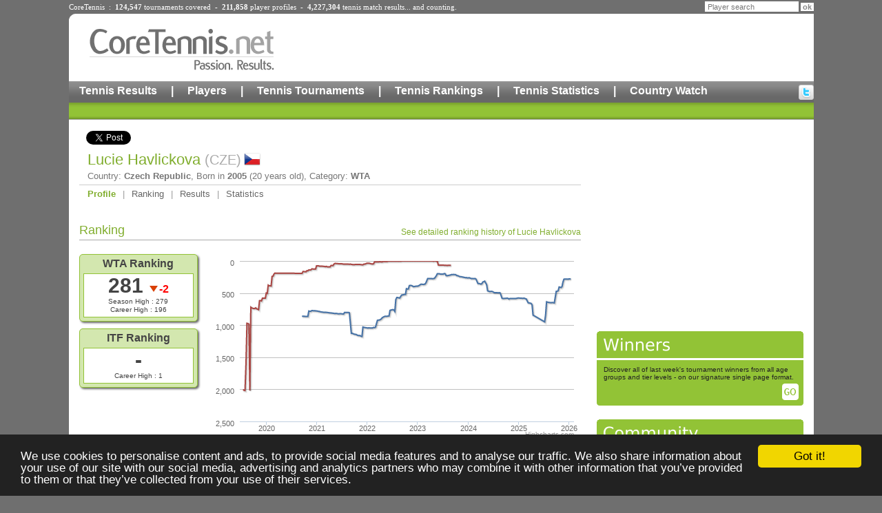

--- FILE ---
content_type: text/html;charset=UTF-8
request_url: https://www.coretennis.net/tennis-player/lucie-havlickova/112887/profile.html
body_size: 5554
content:
<!DOCTYPE html>
<!-- ppURI:/tennis-player/lucie-havlickova/112887/profile.html -->
<!-- ppExp:1769147246915 -->
<!-- ppGen:1769060846915 (2026-01-22 06:47) -->
<html lang="en">
<head>
	<meta charset="utf-8" />
	<title>Lucie Havlickova WTA Tennis Player</title>
	<link rel="stylesheet" href="/ct/1/static/style2.css" type="text/css">
	<link rel="stylesheet" href="/ct/1/static/pp/player.css" type="text/css">

	<script src="//ajax.googleapis.com/ajax/libs/jquery/1.8.0/jquery.min.js"></script>
	<script src="/ct/1/static/pp/highcharts.js"></script>
	<script src="/ct/1/static/pp/chart.js"></script>

	<meta name="description" content="Bio, results, ranking and statistics of Lucie Havlickova, a tennis player from Czech Republic competing on the WTA international tennis tour">

<meta property="og:title" content="Lucie Havlickova">
<meta property="og:type" content="athlete">
<meta property="og:site_name" content="CoreTennis.net">
<meta property="fb:admins" content="100001428529212">
<meta property="og:description" content="Results, stats and rankings of Lucie Havlickova on CoreTennis.net">
<meta property="og:url" content="http://www.coretennis.net/tennis-player/lucie-havlickova/112887/profile.html">
<meta property="og:image" content="http://www.coretennis.net/ct/1/static/tennisWoman.jpg">

<script type='text/javascript'>
var googletag = googletag || {};
googletag.cmd = googletag.cmd || [];
(function() {
var gads = document.createElement('script');
gads.async = true;
gads.type = 'text/javascript';
var useSSL = 'https:' == document.location.protocol;
gads.src = (useSSL ? 'https:' : 'http:') + 
'//www.googletagservices.com/tag/js/gpt.js';
var node = document.getElementsByTagName('script')[0];
node.parentNode.insertBefore(gads, node);
})();
</script>

<script type='text/javascript'>
googletag.cmd.push(function() {
googletag.defineSlot('/15090933/Site_Leaderboard', [728, 90], 'div-gpt-ad-1364757081578-0').addService(googletag.pubads());
googletag.defineSlot('/15090933/Site_Medium_Rectangle', [300, 250], 'div-gpt-ad-1364757081578-1').addService(googletag.pubads());
googletag.defineSlot('/15090933/Site_Leaderboard_Bottom', [728, 90], 'div-gpt-ad-1389473626002-0').addService(googletag.pubads());
googletag.pubads().enableSingleRequest();
googletag.enableServices();
});
</script>

</head>
<body>
<div id="fb-root"></div>
<div id="ctpage" class="container">
<!-- Header -->
<div class="container">		
	<div class="headStats" style="margin-bottom:4px;">CoreTennis&nbsp;&nbsp;:&nbsp;&nbsp;<b>124,547</b> <a href="/majic/pageServer/0p0100000b/en/Search-Tournaments.html">tournaments</a> covered&nbsp;&nbsp;-&nbsp;&nbsp;<b>211,858</b> <a href="/majic/pageServer/0n0100000a/en/Search-Players.html">player profiles</a>&nbsp;&nbsp;-&nbsp;&nbsp;<b>4,227,304</b> <a href="/majic/pageServer/0j01000008/en/Calendar.html">tennis match results</a>... and counting.</div>
	<div class="headSearch">
			<form action="https://www.coretennis.net/majic/pageServer/0n0100000a/en/Search-Players.html">
				<INPUT TYPE="HIDDEN" NAME="mj_enc" VALUE="é"><input type="hidden" name="search" value="1"><input type="text" name="pln" class="headSearchTF" value="Player search" onfocus="this.value='';"><input type="submit" value="ok" class="headSearchBut">
			</form>
	</div>
</div>
<div class="header container">
	<div id="logo" align="center"><a href="/"><img src="/ct/1/static/header/logo2.gif" border="0" alt="Core Tennis, Passion Results"></a></div>
	<div id="leaderboard"><!-- Site_Leaderboard -->
<div id='div-gpt-ad-1364757081578-0' style='width:728px; height:90px;'>
<script type='text/javascript'>
googletag.cmd.push(function() { googletag.display('div-gpt-ad-1364757081578-0'); });
</script>
</div></div>
	<div class="menu1"><a href="/majic/pageServer/0m01010008/en/Calendar.html">Tennis Results</a><div class="hmSep">|</div><a href="/majic/pageServer/0q0101000a/en/Search-Players.html">Players</a><div class="hmSep">|</div><a href="/majic/pageServer/0s0101000b/en/Search-Tournaments.html">Tennis Tournaments</a><div class="hmSep">|</div><a href="/majic/pageServer/0m01010038/en/ATP-Rankings.html">Tennis Rankings</a><div class="hmSep">|</div><a href="/majic/pageServer/1q010100ls/en/2025-CoreTennis-Stats-Home.html">Tennis Statistics</a><div class="hmSep">|</div><a href="/majic/pageServer/14010100hh/en/Country-Watch-France-Men.html">Country Watch</a><div id="hSocial"><a href="http://twitter.com/CoreTennis" target="_blank" title="Follow us on twitter"><img src="/ct/1/static/header/twitter.gif" alt="Follow us on twitter"></a></div></div><div class="menu2"></div>
</div><div class="c"></div>

<div id="content" class="container">
	<div id="colMainContent1b">
		<div id="socialBar">
			<a href="https://twitter.com/share" class="twitter-share-button">Tweet</a>
			<div class="g-plusone" data-size="medium"></div>
			
		</div>
		<div class="ppHeader">
			<h1>Lucie Havlickova <span class="country" style="background-image:url(/ct/1/static/flag/CZE.png);">(CZE)</span></h1>
			<div>Country: <strong>Czech Republic</strong>, 
				Born in <strong>2005</strong> (20 years old), 
				Category: <strong>WTA</strong></div>
		</div>
		<div class="ppNav"><a href="/tennis-player/lucie-havlickova/112887/profile.html" class="selected">Profile</a>&nbsp;|&nbsp;<a href="/tennis-player/lucie-havlickova/112887/ranking.html">Ranking</a>&nbsp;|&nbsp;<a href="/tennis-player/lucie-havlickova/112887/results.html">Results</a>&nbsp;|&nbsp;<a href="/tennis-player/lucie-havlickova/112887/stats.html">Statistics</a></div>

		

		

		

			<div class="titleLink"><h2>Ranking</h2><a href="/tennis-player/lucie-havlickova/112887/ranking.html">See detailed ranking history of Lucie Havlickova</a></div><div style="clear:both;"></div>
			<div class="pphRankingsLeft">
				
				<div class="pphRankBox">
					<div class="rankTitle">WTA Ranking</div>
					<div class="cont">
						<div class="rank">
							
								281
								<span class="down">-2</span>
							
						</div>
						<div class="small">Season High : 279</div>
						<div class="small">Career High : 196</div>
					</div>
				</div>
				
				
				<div class="pphRankBox">
					<div class="rankTitle">ITF Ranking</div>
					<div class="cont">
						<div class="rank">
							
							-
							
						</div>
						
						<div class="small">Career High : 1</div>
					</div>
				</div>
				
			</div>
	
			<div id="container" style="width: 540px; height: 270px; float:right"></div>
			<div style="clear:both;"></div>
			<script>		
			var series = [
			{
				name: 'WTA Rank',
				data: [null,null,null,null,null,null,null,null,null,null,null,null,null,null,null,null,null,null,null,null,null,null,null,null,null,null,null,null,null,null,null,null,null,null,null,null,null,null,null,null,null,null,null,null,null,null,null,null,null,null,null,null,null,null,null,null,null,null,null,null,null,860,862,null,863,863,863,864,780,783,784,774,774,776,776,777,779,780,785,786,792,794,null,798,798,799,800,802,null,807,808,810,811,null,816,818,816,819,null,824,821,821,null,825,825,801,802,802,801,801,807,null,1128,1127,1134,1141,null,1145,1156,1160,1162,1162,1173,1176,1029,1033,1038,1039,1042,1044,1042,null,1043,1044,1043,1034,1039,1030,null,924,null,919,913,902,883,null,866,862,863,null,858,856,769,764,null,758,763,787,602,570,570,574,577,null,531,528,525,521,520,431,437,436,383,381,382,387,399,398,395,393,393,389,382,null,362,362,366,364,362,345,null,274,null,274,273,274,277,null,270,null,229,199,null,197,205,205,205,205,196,197,228,230,226,223,220,null,210,212,209,213,212,228,227,null,243,245,246,250,252,256,260,259,264,263,261,null,274,273,274,276,273,283,null,351,null,353,360,354,328,null,314,null,369,465,null,476,474,473,476,null,495,495,495,495,497,494,498,null,583,584,584,null,582,579,582,593,585,584,584,584,585,585,585,582,578,576,578,null,579,583,581,580,588,591,null,652,null,657,661,682,843,null,null,null,null,null,null,null,null,null,null,null,948,838,636,null,646,646,650,null,647,650,653,null,473,472,462,406,409,414,398,325,283,281,282,282,283,280,279,281]
			},
			{
				name: 'ITF Rank',
				data: [2004,2015,2018,1602,971,974,984,2018,720,730,738,741,740,730,747,750,759,618,616,623,580,581,581,581,499,505,377,386,386,390,240,236,203,189,191,null,null,null,null,null,null,null,null,null,null,null,null,null,null,null,null,null,null,null,null,null,null,null,null,192,192,193,163,165,165,168,151,152,139,140,140,124,124,126,126,126,75,75,75,80,80,80,82,83,85,89,84,90,91,91,91,71,71,72,48,39,39,40,41,44,44,44,43,46,49,49,49,49,49,49,50,48,53,55,57,57,54,55,55,55,55,55,56,59,58,48,48,null,35,35,35,36,43,45,47,43,14,13,13,13,14,12,12,14,14,6,8,9,9,9,2,2,2,2,2,2,2,2,2,2,3,3,3,3,1,1,1,1,1,1,1,1,1,1,1,1,1,1,1,1,1,1,1,1,1,1,1,1,1,1,1,1,1,1,1,1,1,2,1,1,4,4,63,65,64,null,63,63,66,67,67,70,66,66,66,68]
			}
			];		
			renderHomeChart(1563141600000,series);		
			</script>

		
		
		

		
			<div class="titleLink"><h2>Tournaments played in 2025</h2><a href="/tennis-player/lucie-havlickova/112887/results.html">See detailed tennis results of Lucie Havlickova</a></div><div style="clear:both;"></div>
			<table class="plTournaments">
			
			<tr>
				<td class="text">Nov 24</td>
				<td class="text" title="W75">W75</td>
				<td class="text">F</td>
				<td class="text"><a href="/majic/pageServer/0r0100000c/en/tid/126318/Tournament-Rounds.html"><b>W75 Trnava</b>, <i>Trnava</i></a><span class="country">(SVK)</span></td>
			</tr>
			
			<tr>
				<td class="text">Nov 17</td>
				<td class="text" title="W50">W50</td>
				<td class="text">Win.</td>
				<td class="text"><a href="/majic/pageServer/0r0100000c/en/tid/126304/Tournament-Rounds.html"><b>W50 Trnava</b>, <i>Trnava</i></a><span class="country">(SVK)</span></td>
			</tr>
			
			<tr>
				<td class="text">Nov 17</td>
				<td class="text" title="W50">W50</td>
				<td class="text">[Q]</td>
				<td class="text"><a href="/majic/pageServer/0r0100000c/en/tid/126305/Tournament-Rounds.html"><b>W50 Trnava</b>, <i>Trnava</i></a><span class="country">(SVK)</span></td>
			</tr>
			
			<tr>
				<td class="text">Nov 03</td>
				<td class="text" title="W35">W35</td>
				<td class="text">1/8</td>
				<td class="text"><a href="/majic/pageServer/0r0100000c/en/tid/125609/Tournament-Rounds.html"><b>W35 Liberec</b>, <i>Liberec</i></a><span class="country">(CZE)</span></td>
			</tr>
			
			<tr>
				<td class="text">Oct 20</td>
				<td class="text" title="W100">W100</td>
				<td class="text">[Q]</td>
				<td class="text"><a href="/majic/pageServer/0r0100000c/en/tid/126861/Tournament-Rounds.html"><b>W100 Wrexham</b>, <i>Wrexham</i></a><span class="country">(GBR)</span></td>
			</tr>
			
			<tr>
				<td class="text">Oct 20</td>
				<td class="text" title="W100">W100</td>
				<td class="text">QF</td>
				<td class="text"><a href="/majic/pageServer/0r0100000c/en/tid/126862/Tournament-Rounds.html"><b>W100 Wrexham</b>, <i>Wrexham</i></a><span class="country">(GBR)</span></td>
			</tr>
			
			<tr>
				<td class="text">Oct 13</td>
				<td class="text" title="W50">W50</td>
				<td class="text">[Q]</td>
				<td class="text"><a href="/majic/pageServer/0r0100000c/en/tid/125533/Tournament-Rounds.html"><b>W50 Cherbourg-en-Cotentin</b>, <i>Cherbourg-en-Cotentin</i></a><span class="country">(FRA)</span></td>
			</tr>
			
			<tr>
				<td class="text">Oct 13</td>
				<td class="text" title="W50">W50</td>
				<td class="text">1/16</td>
				<td class="text"><a href="/majic/pageServer/0r0100000c/en/tid/125532/Tournament-Rounds.html"><b>W50 Cherbourg-en-Cotentin</b>, <i>Cherbourg-en-Cotentin</i></a><span class="country">(FRA)</span></td>
			</tr>
			
			<tr>
				<td class="text">Sep 29</td>
				<td class="text" title="W75">W75</td>
				<td class="text">F</td>
				<td class="text"><a href="/majic/pageServer/0r0100000c/en/tid/125502/Tournament-Rounds.html"><b>W75 Bratislava</b>, <i>Bratislava</i></a><span class="country">(SVK)</span></td>
			</tr>
			
			<tr>
				<td class="text">Aug 11</td>
				<td class="text" title="W35">W35</td>
				<td class="text">[Q]</td>
				<td class="text"><a href="/majic/pageServer/0r0100000c/en/tid/123452/Tournament-Rounds.html"><b>W35 Vigo</b>, <i>Vigo</i></a><span class="country">(ESP)</span></td>
			</tr>
			
			<tr>
				<td class="text">Jul 21</td>
				<td class="text" title="WTA 250">250</td>
				<td class="text">1/8</td>
				<td class="text"><a href="/majic/pageServer/0r0100000c/en/tid/117935/Tournament-Rounds.html"><b>Livesport Prague Open</b>, <i>Prague</i></a><span class="country">(CZE)</span></td>
			</tr>
			
			<tr>
				<td class="text">Jul 14</td>
				<td class="text" title="W75">W75</td>
				<td class="text">1/8</td>
				<td class="text"><a href="/majic/pageServer/0r0100000c/en/tid/123376/Tournament-Rounds.html"><b>W75 Olomouc</b>, <i>Olomouc</i></a><span class="country">(CZE)</span></td>
			</tr>
			
			<tr>
				<td class="text">Jun 30</td>
				<td class="text" title="W15">W15</td>
				<td class="text">[Q]</td>
				<td class="text"><a href="/majic/pageServer/0r0100000c/en/tid/122233/Tournament-Rounds.html"><b>W15 Mogyorod</b>, <i>Mogyorod</i></a><span class="country">(HUN)</span></td>
			</tr>
			
			<tr>
				<td class="text">Jun 30</td>
				<td class="text" title="W15">W15</td>
				<td class="text">Win.</td>
				<td class="text"><a href="/majic/pageServer/0r0100000c/en/tid/122234/Tournament-Rounds.html"><b>W15 Mogyorod</b>, <i>Mogyorod</i></a><span class="country">(HUN)</span></td>
			</tr>
			
			<tr>
				<td class="text">Jun 09</td>
				<td class="text" title="W15">W15</td>
				<td class="text">1/8</td>
				<td class="text"><a href="/majic/pageServer/0r0100000c/en/tid/121277/Tournament-Rounds.html"><b>W15 Kursumlijska Banja</b>, <i>Kursumlijska Banja</i></a><span class="country">(SRB)</span></td>
			</tr>
			
			<tr>
				<td class="text">Jun 02</td>
				<td class="text" title="W15">W15</td>
				<td class="text">SF</td>
				<td class="text"><a href="/majic/pageServer/0r0100000c/en/tid/121272/Tournament-Rounds.html"><b>W15 Kursumlijska Banja</b>, <i>Kursumlijska Banja</i></a><span class="country">(SRB)</span></td>
			</tr>
			
			<tr>
				<td class="text">Jun 02</td>
				<td class="text" title="W15">W15</td>
				<td class="text">[Q]</td>
				<td class="text"><a href="/majic/pageServer/0r0100000c/en/tid/121271/Tournament-Rounds.html"><b>W15 Kursumlijska Banja</b>, <i>Kursumlijska Banja</i></a><span class="country">(SRB)</span></td>
			</tr>
			
			</table>
		

		

		<!-- Site_Leaderboard_Bottom -->
		<div id='div-gpt-ad-1389473626002-0' style='width:728px; height:90px;margin:15px auto 0 auto;'>
		<script type='text/javascript'>
		googletag.cmd.push(function() { googletag.display('div-gpt-ad-1389473626002-0'); });
		</script>
		</div>
		
	</div>
	<div id="colMEA">
		<!-- Mea -->
		<!-- Site_Medium_Rectangle -->
<div id="div-gpt-ad-1364757081578-1" style="width:300px; height:250px; margin:0 0 20px 0;">
<script type='text/javascript'>
googletag.cmd.push(function() { googletag.display('div-gpt-ad-1364757081578-1'); });
</script>
</div>
<div class="MEATitleVert"><img src="/ct/1/dynImg/it25345_1.gif" border=0 alt="Winners"></div>
<div class="MEAContentVert">
	<div class="MEATextVert">Discover all of last week's tournament winners from all age groups and tier levels - on our signature single page format.</div><div align="right"><a href="/majic/pageServer/0w0101009d/en/Last-Weeks-Results.html"><img src="/ct/1/static/meaGoVert.gif" border="0" style="margin-right:7px;" alt=""></a></div>
</div><div class="MEATitleVert"><img src="/ct/1/dynImg/it25346_1.gif" border=0 alt="Community"></div>
<div class="MEAContentVert">
	<div class="MEATextVert"><b>If you are a player featured in CoreTennis</b>, you can get in touch with us to have more information and your pictures published on your <b>profile</b></div><div align="right"><a href="/majic/pageServer/0s0101009b/en/Player-Form.html"><img src="/ct/1/static/meaGoVert.gif" border="0" style="margin-right:7px;" alt=""></a></div>
</div>
<!-- Debut Liste -->
<table  border="0" cellpadding="0" cellspacing="0">
<!-- 1 --><tr><td>
<div class="MEATitle"><img src="/ct/1/dynImg/it25347_1.gif" border=0 alt="Ranking Graphs"></div>
<div class="MEAContent">
	<div class="MEAText">We have <b>points graphs</b> and <b>position graphs</b> for <b>ATP</b>, <b>WTA</b> and <b>ITF</b> players. Check out this unique perspective on the game now<br></div><div align="right"><a href="/majic/pageServer/140101008h/en/ATP-Mens-Ranking-Points-Graph.html"><img src="/ct/1/static/meaGo.gif" border="0" style="margin-right:7px;" alt=""></a></div>
</div></td></tr>
<!-- 2 --><tr><td>
<div class="MEATitle"><img src="/ct/1/dynImg/it25348_1.gif" border=0 alt="Mailing List"></div>
<div class="MEAContent">
	<div class="MEAText">To stay informed about all things CoreTennis, <b>subscribe</b> to our <b>free mailing list</b>!</div><div align="right"><a href="/majic/pageServer/0k01010017/en/Mailing-List.html"><img src="/ct/1/static/meaGo.gif" border="0" style="margin-right:7px;" alt=""></a></div>
</div></td></tr>
<!-- 3 --><tr><td>
<div class="MEATitle"><a href="/majic/pageServer/0i01010016/en/Contact-Form.html"><img src="/ct/1/dynImg/it25349_1.gif" border=0 alt="Contact"></a></div>
<div class="MEAContent">
	<div class="MEAText">To get in touch with CoreTennis, follow the link and fill in the form.</div><div align="right"><a href="/majic/pageServer/0i01010016/en/Contact-Form.html"><img src="/ct/1/static/meaGo.gif" border="0" style="margin-right:7px;" alt=""></a></div>
</div></td></tr>
</table>

<!-- Fin Liste -->

<a href="https://www.addthis.com/bookmark.php" onclick="addthis_url=location.href;addthis_title=document.title;return addthis_click(this);" target="_blank"><img src="https://s9.addthis.com/button1-bm.gif" width="125" height="16" border="0" alt="AddThis Social Bookmark Button" ></a> <script type="text/javascript">var addthis_pub = 'yleguern';</script><script type="text/javascript" src="https://s9.addthis.com/js/widget.php?v=10"></script>
	</div>
	<div class="c"></div>
</div>
<!-- Footer -->
<div id="footer" class="container">
	<div class="fLeft">
		<a href="/majic/pageServer/0g01010015/en/Legal-notice.html">Legal Notice</a>|<a href="/majic/pageServer/0m01010018/en/About-us.html">About Us</a>|<a href="/majic/pageServer/0i01010016/en/Contact-Form.html">Contact</a>|<a href="/majic/pageServer/0w010100jd/en/Privacy.html">Privacy</a>|<span style="padding:0px 10px 0px 10px;">&copy;&nbsp;CoreTennis 2006-2025</span>
	</div>
	<div class="fRight"><a href="http://www.dalysco.com" target="_blank" style="color:#AAAAAA;">Powered by Dalysco MJContent</a></div>
	<div class="c"></div>
</div>
<script type="text/javascript">
  if (window != top && top.location.href.indexOf('https://www.coretennis.net/')!=0) {
    alert('www.coretennis.net');
    top.location.href = location.href;
  }
  (function(i,s,o,g,r,a,m){i['GoogleAnalyticsObject']=r;i[r]=i[r]||function(){
  (i[r].q=i[r].q||[]).push(arguments)},i[r].l=1*new Date();a=s.createElement(o),
  m=s.getElementsByTagName(o)[0];a.async=1;a.src=g;m.parentNode.insertBefore(a,m)
  })(window,document,'script','//www.google-analytics.com/analytics.js','ga');
  ga('create', 'UA-152614-2', 'coretennis.net');
  ga('require', 'displayfeatures');
  ga('send', 'pageview');

  window.cookieconsent_options = {"message":"We use cookies to personalise content and ads, to provide social media features and to analyse our traffic. We also share information about your use of our site with our social media, advertising and analytics partners who may combine it with other information that you’ve provided to them or that they’ve collected from your use of their services.","dismiss":"Got it!","learnMore":null,"link":null,"theme":"dark-bottom"};
</script>
<script src="//cdnjs.cloudflare.com/ajax/libs/cookieconsent2/1.0.9/cookieconsent.min.js"></script>


</div>

<script>
// Twitter
!function(d,s,id){var js,fjs=d.getElementsByTagName(s)[0];if(!d.getElementById(id)){js=d.createElement(s);js.id=id;js.src="//platform.twitter.com/widgets.js";fjs.parentNode.insertBefore(js,fjs);}}(document,"script","twitter-wjs");
// Google plus
(function() {
	var po = document.createElement('script'); po.type = 'text/javascript'; po.async = true;
	po.src = 'https://apis.google.com/js/plusone.js';
	var s = document.getElementsByTagName('script')[0]; s.parentNode.insertBefore(po, s);
})();
</script>


</body>
</html>

--- FILE ---
content_type: text/html; charset=utf-8
request_url: https://accounts.google.com/o/oauth2/postmessageRelay?parent=https%3A%2F%2Fwww.coretennis.net&jsh=m%3B%2F_%2Fscs%2Fabc-static%2F_%2Fjs%2Fk%3Dgapi.lb.en.2kN9-TZiXrM.O%2Fd%3D1%2Frs%3DAHpOoo_B4hu0FeWRuWHfxnZ3V0WubwN7Qw%2Fm%3D__features__
body_size: 161
content:
<!DOCTYPE html><html><head><title></title><meta http-equiv="content-type" content="text/html; charset=utf-8"><meta http-equiv="X-UA-Compatible" content="IE=edge"><meta name="viewport" content="width=device-width, initial-scale=1, minimum-scale=1, maximum-scale=1, user-scalable=0"><script src='https://ssl.gstatic.com/accounts/o/2580342461-postmessagerelay.js' nonce="a2hyCgGe_LdSl6ZaA6DnFA"></script></head><body><script type="text/javascript" src="https://apis.google.com/js/rpc:shindig_random.js?onload=init" nonce="a2hyCgGe_LdSl6ZaA6DnFA"></script></body></html>

--- FILE ---
content_type: text/html; charset=utf-8
request_url: https://www.google.com/recaptcha/api2/aframe
body_size: 268
content:
<!DOCTYPE HTML><html><head><meta http-equiv="content-type" content="text/html; charset=UTF-8"></head><body><script nonce="0aWZ8kdGsSj_PGNL1qJ21A">/** Anti-fraud and anti-abuse applications only. See google.com/recaptcha */ try{var clients={'sodar':'https://pagead2.googlesyndication.com/pagead/sodar?'};window.addEventListener("message",function(a){try{if(a.source===window.parent){var b=JSON.parse(a.data);var c=clients[b['id']];if(c){var d=document.createElement('img');d.src=c+b['params']+'&rc='+(localStorage.getItem("rc::a")?sessionStorage.getItem("rc::b"):"");window.document.body.appendChild(d);sessionStorage.setItem("rc::e",parseInt(sessionStorage.getItem("rc::e")||0)+1);localStorage.setItem("rc::h",'1769076406236');}}}catch(b){}});window.parent.postMessage("_grecaptcha_ready", "*");}catch(b){}</script></body></html>

--- FILE ---
content_type: text/css
request_url: https://www.coretennis.net/ct/1/static/pp/player.css
body_size: 1592
content:
.country {
        color:#AAAAAA;
        padding:0 0 0 5px;
        font-size:10px;
}
.ppNav{
	font:normal 13px Arial;
	color:#999999;
	padding:5px 6px;
	border-top:solid 1px #ccc;
}
.ppNav a {
	color:#666666;
	padding:0 6px; 
}
.ppNav a.selected {
	color:#81AE2F;
	font-weight:bold;
}
#socialBar {
	margin:15px 0 0 10px;
	height:24px;
	overflow:hidden;
	font:normal 12px Arial;
	position:relative;
}
.fb-like {
	margin:0 25px 0 0;
	top:-3px;
}
.ppHeader H1 {
	border:none;
	padding:0;
	margin:0 0 3px 0;
}
.ppHeader H1 .country {
	padding:0 28px 0 0;
	background-repeat:no-repeat;
	background-position : bottom right;
	font-size:90%;
}
.ppHeader {
	padding:5px 12px;
	font:normal 13px Arial;
	color:#777;
	margin:0;
	clear:both;
}
.pphBox {
	font:normal 13px Arial;
	background:#eeeeee;
	margin:15px 0;
	border-radius:5px;
	overflow:hidden;
	text-shadow:1px 1px 0 white;
  border:solid 1px #ddd;
}
.pphBoxData {
	float:left;
	width:480px;
	margin:12px;
}
.pphBoxImg {
	float:right;
	overflow:hidden;
	width:200px;
	height:200px;
	border-left:solid 5px #92C336;
	position:relative;
}
.pphBoxImg .credits {
	position:absolute;
	bottom:0;left:0;right:0;
	background:black;
	text-shadow:none;
	color:white;
	text-align:right;
	padding:1px 8px 2px 0;
	font:italic normal 11px Arial;
	opacity:0.6;
	border-top:solid 1px rgba(255,255,255,0.4);
}
.ppText {
	font:normal 13px Arial;
	color:#444;
	line-height:20px;
	margin:15px 0;
}
.ppLabel {
	float:left;
	width:130px;
	color:#666666;
	clear:both;
	padding:2px 0;
	font:bold 12px Arial;
}
.ppValue {
	float:left;
	color:#666666;
	padding:2px 0;
}
.pphRankingsLeft {
	float:left;
}
.pphRankingsRight {
	float:right;
	width:489px;
	height:230px;
	overflow:hidden;
}
.pphRankingsRight IMG {
	margin:-28px 0 0 0;
}
.pphRankBox {
	margin:0 0 10px 0;
	overflow:hidden;
	background:#D3E7AF;
	font:bold 16px Arial;
	text-align:center;
	color:#444;
	border-radius:5px;
	border:solid 1px #92C336;
	width:170px;
	box-shadow:2px 2px 3px #666;
}
.rankTitle {
	margin:4px 0 0 0;
}
.pphRankBox .cont {
	border:solid 1px #92C336;
	margin:5px;
	overflow:hidden;
	background:#fff;
	padding:0 0 4px 0;
}
.pphRankBox .small {
	font:normal 10px Arial;
	line-height:12px;
}
.pphRankBox .rank {
	font-size:30px;
}
.pphRankBox .up, .pphRankBox .down, .pphRankBox .equal {
	font-size:16px;
	padding:0 0 0 15px;
}
.pphRankBox .up {
	color:#92C336;
	background:#FFFFFF url(/ct/1/static/up.gif) no-repeat left center;
}
.pphRankBox .down {
	color:red;
	background:#FFFFFF url(/ct/1/static/down.gif) no-repeat left center;
}
.pphRankBox .equal {
	color:#666;
	background:#FFFFFF url(/ct/1/static/equal.gif) no-repeat left center;
}
.plTournaments td {
	padding:2px 0 2px 10px;
}
.plTournaments tr:hover {
	background-color:#eeeeee;
}
.plTournaments td:first-child {
	background:transparent url(/ct/1/static/arrow.gif) no-repeat 0 4px;
}
.plSelect {
	font:normal 11px Arial;
	border:solid 1px #aaa;
	padding:2px;
	color:#444;
}
.titleLink {
	border-bottom:solid 1px #AAA;
	overflow:hidden;
	margin:30px 0 20px 0;
	padding:0 0 3px 0;
}
.titleLink H2 {
	border:none;
	float:left;
	padding:0;
	margin:0;
}
.titleLink A {
	display:block;
	float:right;
	color:#81AE2F;
	font:normal 12px Arial;
	padding:6px 0 0 0;
}

.sTable {
	font :normal 12px Arial; 
	color: #666666;
	margin-bottom:14px;
	border:solid 1px #A2D345;
	width:100%;
	border-spacing:0;
	border-collapse:collapse;
}
.sTable td {
	text-align:right;
	padding:4px;
	width:47px;
	border-left:solid 1px #D1F4AB;
}
.sTable THEAD th {
	background: white url(/majic/rsCT/shade.gif) top left repeat-x;
}
.sTable th {
	text-align:left;
	padding:4px;
}
.sTable th+th {
	text-align:right;
}
.sTable TFOOT  {
	background: #E4F9CE;
}
.sTable TFOOT TD, .sTable th {
	font :bold 11px Arial; 
	color:#333333;
	padding:5px 4px;
}
.sTable TFOOT TD, .sTable TFOOT TH {
	border-top:solid 1px #A2D345;
}
.sTable THEAD TD, .sTable THEAD TH {
	border-bottom:solid 1px #A2D345;
}
.sTable TBODY tr:hover {
	background: #DAF7BB;
}
.sTable TBODY th {
	font-weight:normal;
	color:#000000;
}
.sTable .even {
	background: #F1F8E3;
}
.sTable .odd{
	background: #FFFFFF;
}


.plTourn {
	font-size:11px;
	font :normal 12px Arial;
	margin:20px 0 0 0;
}
.plQual {
	font-weight:bold;
	color:#e9bc93;
}
.pprContainer {
	overflow:hidden;
	width:100%;
	border:solid 1px #A2D345;
}

.pprRow, .pprHead {
	clear:both;
	overflow:hidden;
}
.pprRow a {
	color:#222;
}
.pprContainer .even {
	background: #F1F8E3;
}
.pprRow:hover {
	background: #DAF7BB;
}
.pprHead {
	padding:2px 0;
	font :normal 12px Arial;
	border-bottom:solid 1px #A2D345;
	color:#444;
	background: white url(/majic/rsCT/shade.gif) top left repeat-x;
}
.pprHead A {
	font-weight:bold;
	color:#444;
}
.plM1, .plM2, .plM3, .plM4 {
	float:left;
	padding:4px 7px;
}
.plM1 {
	width:80px;
	text-align:center;
	font-weight:bold;
}
.plM2 {
	width:290px;
}
.plM3 {
	width:181px;
}
.plM4 {
	text-align:center;
	width:30px;
}
.pprHead .plM2 {
	width:600px;
}

#thumbnailsContainer {
	padding:30px 0 5px 3px;
	overflow:hidden;
}
#thumbnailsContainer A {
	display:block;
	float:left;
	margin:2px;
	width:134px;
	height:134px;
	overflow:hidden;

	padding:4px 0 0 4px;
	box-shadow:0 0 7px #ccc;
}
#thumbnailsContainer A:hover {
	background:rgba(255,255,0,0.3);
}

#thumbnailsContainer img {
	border:none;
}
.ppNote {
  font:normal 10px Arial;
  position:absolute;
  right:0;
  bottom:0;
  color:#888;
}
.ppNote A{
  color:#92C336;
}


--- FILE ---
content_type: text/javascript
request_url: https://www.coretennis.net/ct/1/static/pp/chart.js
body_size: 650
content:

function renderHomeChart(pointStart, series) {
	$(document).ready(function() {
		var chart = new Highcharts.Chart({
			chart: {
				renderTo: 'container'
			},
			title: null,
			xAxis: [{
				type: 'datetime'
			}],
			yAxis: [{
				title: null,
				reversed:true,
				allowDecimals : false,
				min:0
			}],
			plotOptions: {
				series: {
					pointInterval: 24 * 3600 * 1000*7,
					pointStart: pointStart,
					connectNulls: true,
					type: 'spline',
					marker: {
						enabled: false
					}
				}
			},
			legend: {
				enabled: false
			},
				tooltip: {
					crosshairs: true
			},
			series: series
		});
	});
}

function renderChart(container, dataRanks, dataPoints, startDate) {

	$(document).ready(function() {
		var chart = new Highcharts.Chart({
			chart: {
				renderTo: container,
				spacingLeft: 0,
				spacingRight: 0      
			},
			title: null,
			xAxis: [{
				type: 'datetime'
			}],
			yAxis: [{
				labels: {
					style: {
						color: '#AA4643'
					}
				},
				title: {
					text: 'Rank',
					style: {
						color: '#AA4643'
					}
				},
				reversed:true,
				allowDecimals : false
				}, {
					title: {
						text: 'Points'
					},
					opposite: true
				}],
			plotOptions: {
				series: {
					pointInterval: 24 * 3600 * 1000*7,
					pointStart: startDate,
					connectNulls: true
				}
			},
			legend: {
				align: 'center',
				verticalAlign: 'bottom',
				floating: false,
				borderWidth: 1
			},
			tooltip: {
				shared: true,
				crosshairs: true
			},
			series: [{
					name: 'Points',
					type: 'spline',
					yAxis: 1,
					data: dataPoints,
					dashStyle: 'shortdot',
					marker: {
						enabled: false
					}
				},{
					name: 'Rank',
					type: 'line',
					data: dataRanks,
					marker: {
						fillColor: '#FFFFFF',
						symbol:'circle',
						lineWidth: 1,
						radius:3,
						lineColor: null
					}
				}]
			});
		});
}
